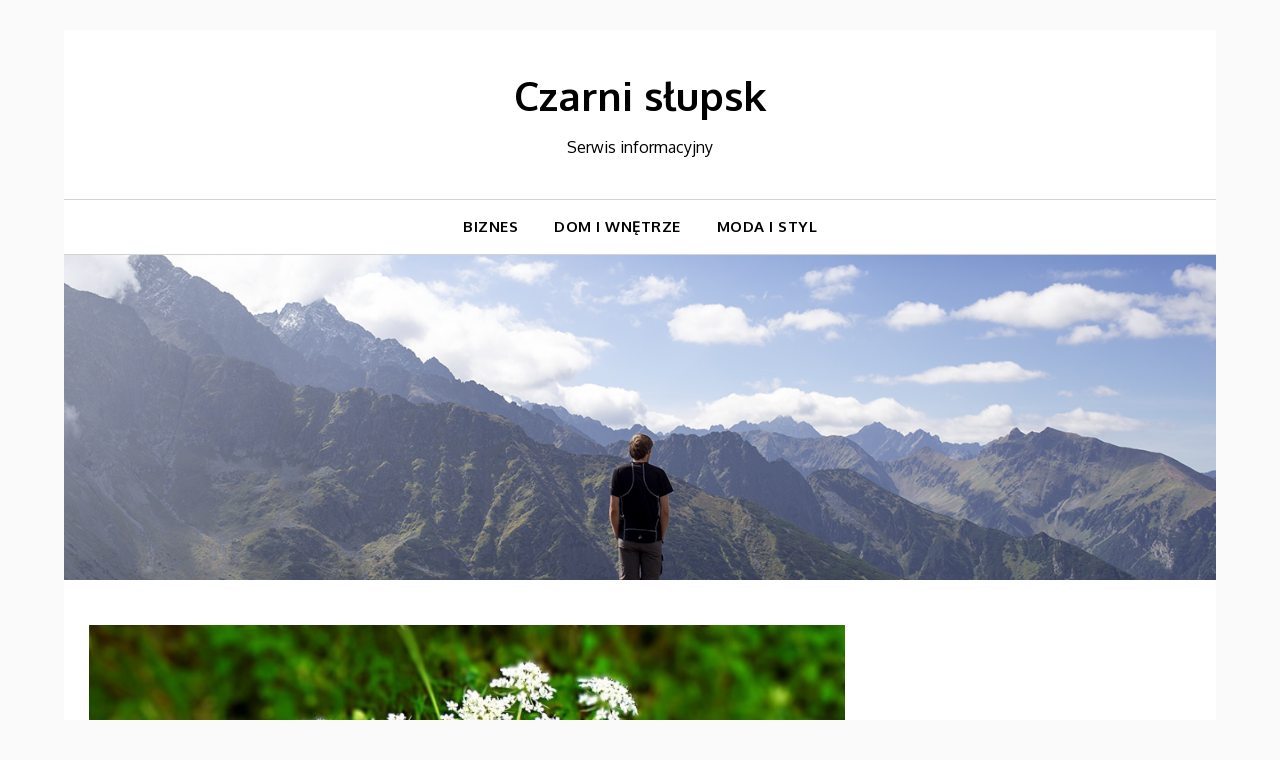

--- FILE ---
content_type: application/javascript
request_url: https://czarnislupsk.pl/wp-content/themes/responsiveblogily/js/accessibility.js?ver=20160720
body_size: 220
content:
( function($) {
	$('.toggle-mobile-menu').click(function(e) {
			e.preventDefault();  // don't grab focus
			setTimeout(menuFunction,10);
	});
	
	
	$('.toggle-mobile-menu').keypress(function(event){ 
		var keyCode = (event.keyCode ? event.keyCode : event.which);   
		if (keyCode == 13) {
			$('.toggle-mobile-menu').trigger('click');
		}
	});
	

	

	$(document).ready(function(){

		$("#smobile-menu #primary-menu").append(
			'<li><a href="" id="accessibility-close-mobile-menu" style="padding:0;height:0;"></a></li>'
		);

		$("#accessibility-close-mobile-menu").focusin(function(e){
			$( document ).off("keydown");
			$('.toggle-mobile-menu').click();
			$('#primary a').first().focus();
			setTimeout(function(){$('#primary a').first().focus();},10);
		});

	});
	
	
	function menuFunction(){
		if($('body').hasClass('mobile-menu-active') ) {
			$( document ).on( 'keydown', function ( e ) {
				if ( e.keyCode === 27 ) { 
					$( document ).off("keydown");
					$("#accessibility-close-mobile-menu").trigger("focusin");
				}
			});
			
					console.log("its open");
			$('#smobile-menu .smenu-hide').off("keydown");
			$('#smobile-menu .smenu-hide').on('keydown', function (e) {
				if((e.keyCode === 9 && e.shiftKey)) {
					$('#smobile-menu .smenu-hide').off("keydown");
					$( document ).off("keydown");
					closeMenu(true);
				}
				if((e.keyCode === 13)) {
					$('#smobile-menu .smenu-hide').off("keydown");
					$( document ).off("keydown");
					closeMenu();
				}
			});
			
					$("#smobile-menu #primary-menu li a").first().focus();
			setTimeout(function(){
				$("#smobile-menu #primary-menu li a").first().focus();
			},10);
		}
	}
	
	function closeMenu(trigger = false){
					   //shift tab or enter on "menu" close menu
					 if(trigger){
						 $('.toggle-mobile-menu').trigger("click");
					 }
					//
					setTimeout(function(){
						$('.super-menu-inner .toggle-mobile-menu').focus();
					}, 10);
					$('.super-menu-inner .toggle-mobile-menu').focus();
	}
	
	
})(jQuery);